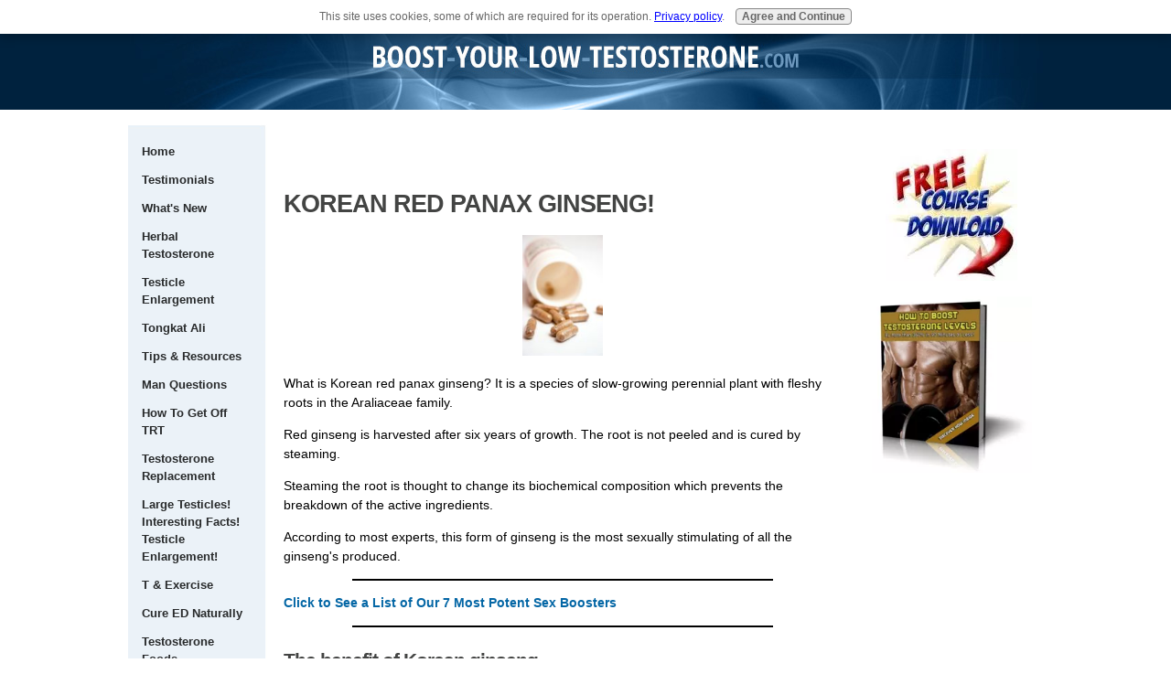

--- FILE ---
content_type: text/html; charset=UTF-8
request_url: https://www.boost-your-low-testosterone.com/Korean-red-panax-ginseng.html
body_size: 10648
content:
<!DOCTYPE HTML>
<html>
<head><meta http-equiv="content-type" content="text/html; charset=UTF-8"><title>Korean Red Panax Ginseng! Libido, Sex Drive, & Energy</title><meta name="description" content="Korean red panax ginseng!  Ginseng has been used throughout asia for centuries to treat sexual dysfunction in men."><link href="/sd,_support-files,_style.css+support-files,_pop.css+support-files,_colorbox.css.pagespeed.cc.tpD2kRd5K8.css" rel="stylesheet" type="text/css"/><meta id="viewport" name="viewport" content="width=device-width, initial-scale=1, maximum-scale=1, minimum-scale=1">
<!-- start: tool_blocks.sbi_html_head -->
<link rel="canonical" href="https://www.boost-your-low-testosterone.com/Korean-red-panax-ginseng.html"/>
<link rel="alternate" type="application/rss+xml" title="RSS" href="https://www.boost-your-low-testosterone.com/low-testosterone.xml">
<meta property="og:title" content="Korean Red Panax Ginseng!  Libido, Sex Drive, &amp; Energy"/>
<meta property="og:description" content="Korean red panax ginseng!  Ginseng has been used throughout asia for centuries to treat sexual dysfunction in men."/>
<meta property="og:type" content="article"/>
<meta property="og:url" content="https://www.boost-your-low-testosterone.com/Korean-red-panax-ginseng.html"/>
<meta property="og:image" content="https://www.boost-your-low-testosterone.com/Low-Testosterone-fb.jpg"/>
<meta property="fb:app_id" content="129113973850020"/>
<!-- SD --><link rel="preconnect" href="https://fonts.gstatic.com/" crossorigin>
<script>var https_page=0</script>
<script src="https://www.boost-your-low-testosterone.com/sd/support-files/gdprcookie.js.pagespeed.jm.pkndbbCar4.js" async defer></script><!-- end: tool_blocks.sbi_html_head -->
<!-- start: shared_blocks.116961873#end-of-head -->
<script>var gaJsHost=(("https:"==document.location.protocol)?"https://ssl.":"http://www.");document.write(unescape("%3Cscript src='"+gaJsHost+"google-analytics.com/ga.js' type='text/javascript'%3E%3C/script%3E"));</script>
<script>try{var pageTracker=_gat._getTracker("UA-8215645-2");pageTracker._trackPageview();}catch(err){}</script>
<meta property="fb:admins" content="749987193">
<!-- Popup Signup Box -->
<script src="https://ajax.googleapis.com/ajax/libs/jquery/1.6/jquery.min.js"></script>
<script src="/support-files/jquery.colorbox-min.js.pagespeed.jm.39vuHByYAL.js"></script>
<script>jQuery(document).ready(function(){setTimeout(function(){if(document.cookie.indexOf('visited=true')==-1){var fifteenDays=1000*60*60*24*15;var expires=new Date((new Date()).valueOf()+fifteenDays);document.cookie="visited=true;expires="+expires.toUTCString();$.colorbox({width:"480px",height:"580px",inline:true,href:"#subscribe"});}},25000);});</script>
<div style='display:none'>
<div id='subscribe' style='padding: 5px; background:#fff;'>
<div id="subs-container" class="clearfix" style="padding:0;">
<p style="text-align:center;font-size: 18px;"><b>Learn 3 Unusual Tricks I Used to <span style="color: rgb(163, 33, 50);">Spike My Testosterone Levels</span> By More Than 300%</b></p>
<style>.link,.link a,.signupframe{color:#269;font-family:Arial,Helvetica,sans-serif;font-size:13px}.link,.link a{text-decoration:none}.signupframe{border:1px solid #fff;background:#fff}.signupframe .required{font-size:10px}#subs-container{padding:0}.buttonpopup1{background-color:#ffa500;border:none;color:#fff;padding:15px 32px;text-align:center;text-decoration:none;display:inline-block;font-size:16px;margin:4px 2px;cursor:pointer}.buttonpopup1 a{color:#fff!important}</style>
<center> <a href="https://www.boost-your-low-testosterone.com/testosterone-facts.html" class="buttonpopup1">Get the Ebook</a></center>
<br><br>
<div style="text-align:center;"><img src="https://www.boost-your-low-testosterone.com/images/198xNxEbook-Banner-small.jpg.pagespeed.ic.w4h94mYeyr.webp" width="198"></div>
<br><br>
<p style="font-size:small;">I take your privacy seriously. <a href="https://www.boost-your-low-testosterone.com/privacy-policy.html">See my privacy policy here.</a></p>
</div>
</div>
</div>
<script>var icpForm220=document.getElementById('icpsignup220');if(document.location.protocol==="https:")icpForm220.action="https://app.icontact.com/icp/signup.php";function verifyRequired220(){if(icpForm220["fields_email"].value==""){icpForm220["fields_email"].focus();alert("The Email field is required.");return false;}return true;}</script>
<!-- end: shared_blocks.116961873#end-of-head -->
<script>var FIX=FIX||{};</script><script>var MOBILE=MOBILE||{};MOBILE.enabled=true;</script><script>var MOBILE=MOBILE||{};MOBILE.viewMode="full";MOBILE.deviceType="other";MOBILE.userAgent="";if(typeof mobileSandBox!=='undefined'){MOBILE.enabled=true;}MOBILE.hasCookie=function(key,value){var regexp=new RegExp(key+'='+value);return regexp.test(document.cookie);};MOBILE.overwriteViewport=function(){var viewport=document.querySelector("#viewport");if(viewport){viewport.content='';}};MOBILE.checkIfMobile=function(){if(!MOBILE.enabled){MOBILE.enabled=/mobileTrial=1/.test(document.cookie);}MOBILE.userAgent=navigator.userAgent;var androidMobile=(/Android/i.test(MOBILE.userAgent)&&(/Mobile/i.test(MOBILE.userAgent)));if(androidMobile){if((screen.width>1000)&&(screen.height>550)){androidMobile=false;}}if(MOBILE.enabled&&((/iPhone|iPod|BlackBerry/i.test(MOBILE.userAgent)&&(!/iPad/i.test(MOBILE.userAgent)))||androidMobile)){MOBILE.deviceType="mobile";document.documentElement.className+=" m";if(MOBILE.hasCookie("fullView",'true')){document.documentElement.className+=" fullView";MOBILE.viewMode="full";MOBILE.overwriteViewport();}else{document.documentElement.className+=" mobile";MOBILE.viewMode="mobile";}if(MOBILE.userAgent.match(/Android 2/i)){document.documentElement.className+=" android2";}}else{MOBILE.overwriteViewport();}};MOBILE.viewportWidth=function(){var viewportWidth;if(typeof window.innerWidth!="undefined"){viewportWidth=window.innerWidth;}else if(typeof document.documentElement!="undefined"&&typeof document.documentElement.offsetWidth!="undefined"&&document.documentElement.offsetWidth!=0){viewportWidth=document.documentElement.offsetWidth;}else{viewportWidth=document.getElementsByTagName('body')[0].offsetWidth;}return viewportWidth;};MOBILE.destroyAd=function(slot){var ins=document.getElementsByTagName("ins");for(var i=0,insLen=ins.length;i<insLen;i++){var elem=ins[i];if(elem.getAttribute("data-ad-slot")==slot){var parent=elem.parentNode;parent.removeChild(elem);break;}}if(!elem){throw new Error("INS tag with data-ad-slot value "+slot+" is absent in the code");}};MOBILE.updateValues=function(client,slot,width,height){var ins=document.getElementsByTagName("ins");for(var i=0,insLen=ins.length;i<insLen;i++){var elem=ins[i];if(/adsbygoogle/.test(elem.className)){break;}}if(!elem){throw new Error("INS tag with class name 'adsbygoogle' is absent in the code");}elem.style.width=width+'px';elem.style.height=height+'px';elem.setAttribute('data-ad-client',client);elem.setAttribute('data-ad-slot',slot);};MOBILE.checkIfMobile();if(typeof mobileSandBox!=='undefined'){MOBILE.enabled=true;}MOBILE.hasCookie=function(key,value){var regexp=new RegExp(key+'='+value);return regexp.test(document.cookie);};MOBILE.overwriteViewport=function(){var viewport=document.querySelector("#viewport");if(viewport){viewport.content='';}};MOBILE.checkIfMobile=function(){if(!MOBILE.enabled){MOBILE.enabled=/mobileTrial=1/.test(document.cookie);}MOBILE.userAgent=navigator.userAgent;var androidMobile=(/Android/i.test(MOBILE.userAgent)&&(/Mobile/i.test(MOBILE.userAgent)));if(androidMobile){if((screen.width>1000)&&(screen.height>550)){androidMobile=false;}}if(MOBILE.enabled&&((/iPhone|iPod|BlackBerry/i.test(MOBILE.userAgent)&&(!/iPad/i.test(MOBILE.userAgent)))||androidMobile)){MOBILE.deviceType="mobile";document.documentElement.className+=" m";if(MOBILE.hasCookie("fullView",'true')){document.documentElement.className+=" fullView";MOBILE.viewMode="full";MOBILE.overwriteViewport();}else{document.documentElement.className+=" mobile";MOBILE.viewMode="mobile";}if(MOBILE.userAgent.match(/Android 2/i)){document.documentElement.className+=" android2";}}else{MOBILE.overwriteViewport();}};MOBILE.viewportWidth=function(){var viewportWidth;if(typeof window.innerWidth!="undefined"){viewportWidth=window.innerWidth;}else if(typeof document.documentElement!="undefined"&&typeof document.documentElement.offsetWidth!="undefined"&&document.documentElement.offsetWidth!=0){viewportWidth=document.documentElement.offsetWidth;}else{viewportWidth=document.getElementsByTagName('body')[0].offsetWidth;}return viewportWidth;};MOBILE.destroyAd=function(slot){var ins=document.getElementsByTagName("ins");for(var i=0,insLen=ins.length;i<insLen;i++){var elem=ins[i];if(elem.getAttribute("data-ad-slot")==slot){var parent=elem.parentNode;parent.removeChild(elem);break;}}if(!elem){throw new Error("INS tag with data-ad-slot value "+slot+" is absent in the code");}};MOBILE.updateValues=function(client,slot,width,height){var ins=document.getElementsByTagName("ins");for(var i=0,insLen=ins.length;i<insLen;i++){var elem=ins[i];if(/adsbygoogle/.test(elem.className)){break;}}if(!elem){throw new Error("INS tag with class name 'adsbygoogle' is absent in the code");}elem.style.width=width+'px';elem.style.height=height+'px';elem.setAttribute('data-ad-client',client);elem.setAttribute('data-ad-slot',slot);};MOBILE.checkIfMobile();</script></head>
<body>
<div id="PageWrapper">
<div id="Header">
<div class="Liner">
<!-- start: shared_blocks.116961790#top-of-header -->
<!-- end: shared_blocks.116961790#top-of-header -->
<!-- start: shared_blocks.116961725#bottom-of-header -->
<!-- start: shared_blocks.139136388#EmailSignupUnderHeader -->
<!-- end: shared_blocks.139136388#EmailSignupUnderHeader -->
<!-- end: shared_blocks.116961725#bottom-of-header -->
</div><!-- end Liner -->
</div><!-- end Header -->
<div id="ContentWrapper">
<div id="ContentColumn">
<div class="Liner">
<!-- start: shared_blocks.116961665#above-h1 -->
<!-- start: tool_blocks.faceit_like.2 --><div style='min-height:32px; display: block;'><div class="fb-like" data-font="" data-href="http://www.boost-your-low-testosterone.com" data-send="true" data-show-faces="false" data-width="450"></div></div><!-- end: tool_blocks.faceit_like.2 -->
<!-- end: shared_blocks.116961665#above-h1 -->
<h1>Korean Red Panax Ginseng!</h1>
<!-- start: shared_blocks.116962015#below-h1 --><!-- end: shared_blocks.116962015#below-h1 -->
<div class="ImageBlock ImageBlockCenter"><img src="https://www.boost-your-low-testosterone.com/images/ginseng.jpg" width="88" height="132" alt="ginseng photos" title="ginseng photos" data-pin-media="https://www.boost-your-low-testosterone.com/images/ginseng.jpg" style="width: 88px; height: auto"></div>
<p>What is Korean red panax ginseng? It is a species of slow-growing perennial plant with fleshy roots in the Araliaceae family. </p>
<!-- start: shared_blocks.116961872#below-paragraph-1 -->
<!-- end: shared_blocks.116961872#below-paragraph-1 -->
<p>Red ginseng is harvested after six years of growth. The root is not peeled and is cured by steaming.</p><p>Steaming the root is thought to change its biochemical composition which prevents the breakdown of the active ingredients. </p><p>According to most experts, this form of ginseng is the most sexually stimulating of all the ginseng's produced.</p>
<hr>
<p><b><a href="https://www.boost-your-low-testosterone.com/testosterone-herbal.html" onclick="return FIX.track(this);">Click to See a List of Our 7 Most Potent Sex Boosters</a></b><br/></p>
<hr>
<h3>The benefit of Korean ginseng</h3>
<p>Ginseng has been used throughout Asia for centuries to increase the power and strength of
<a href="https://www.boost-your-low-testosterone.com/fixing-erectile-dysfunction.html" onclick="return FIX.track(this);">erections</a>
in men.</p><p>There are plenty of laboratory animal studies that show the effects of Korean ginseng on sexual behavior.</p><p>In a 2002 study out of Southern Illinois University School of Medicine, the scientists concluded that ginseng..</p><p><b>Enhanced
<a href="https://www.boost-your-low-testosterone.com/improving-male-libido.html" onclick="return FIX.track(this);">libido</a>
and copulatory performance.</b></p><p>In plain english, the rats did the deed more often when they were fed ginseng.</p><p>In
a human trial out of the University of Uslan in Korea, 60 percent of
the men taking ginseng saw improvements in erection quality and sexual
desire. Only 20 percent of the controls saw the same improvement. </p><p>Satisfaction during sexual encounters were also higher in men taking the ginseng.</p>
<h3>Ginseng & testosterone!</h3>
<p>Ginseng boosts luteinizing hormone levels in the body. Luteinizing hormone stimulates the production of testosterone in men. </p><p>I notice a strong T boost when I take a good dose, especially if I haven't used it for a while. </p>
<h3>Side effects of ginseng</h3>
<p>The benefits of panax ginseng far outweigh the side effects. </p><p>If
you overdo it you'll start to feel an almost caffeine like buzz that is
not pleasant. Nervousness, and insomnia can also occur at higher
doses. </p><p>As long as you don't take too much, you shouldn't have any problems with side effects.</p>
<h3>Korean red panax ginseng dosage!</h3>
<p>Avoid the root powder and find a quality extract or tablets. A dose
of 200mg in the morning should do it for most guys. Don't take it too
late in the day or you won't sleep well. </p><p>Make sure you cycle the herb with other
<a href="https://www.boost-your-low-testosterone.com/testosterone-booster.html" onclick="return FIX.track(this);">testosterone boosters</a>
to avoid building up a tolerance.
<br/><br/><br/></p>
<hr style="width:100%;height:3px;">
<p><br/><br/><br/><br/><br/>
<a href="https://www.boost-your-low-testosterone.com/natural-testosterone-boosters.html" onclick="return FIX.track(this);">Return from Korean red panax ginseng to NATURAL TESTOSTERONE BOOSTERS</a>
<br/><br/>
<a href="https://www.boost-your-low-testosterone.com/" onclick="return FIX.track(this);">Jump to the BOOST YOUR LOW TESTOSTERONE HOMEPAGE</a>
</p>
<!-- start: shared_blocks.116961871#above-socialize-it --><!-- end: shared_blocks.116961871#above-socialize-it -->
<!-- start: shared_blocks.116961699#socialize-it -->
<div class=" socializeIt socializeIt-responsive" style="border-color: #cccccc; border-width: 1px 1px 1px 1px; border-style: solid; box-sizing: border-box"><!-- start: tool_blocks.social_sharing -->
<div class="SocialShare SocialShareRegular"><a href="#" rel="noopener noreferrer" onclick="window.open('https://www.facebook.com/sharer.php?u='+ encodeURIComponent(document.location.href) +'&t=' + encodeURIComponent(document.title), 'sharer','toolbar=0,status=0,width=700,height=500,resizable=yes,scrollbars=yes');return false;" target="_blank" class="socialIcon facebook"><svg width="20" height="20" aria-hidden="true" focusable="false" data-prefix="fab" data-icon="facebook-square" role="img" xmlns="http://www.w3.org/2000/svg" viewBox="0 0 448 512"><path fill="currentColor" d="M400 32H48A48 48 0 0 0 0 80v352a48 48 0 0 0 48 48h137.25V327.69h-63V256h63v-54.64c0-62.15 37-96.48 93.67-96.48 27.14 0 55.52 4.84 55.52 4.84v61h-31.27c-30.81 0-40.42 19.12-40.42 38.73V256h68.78l-11 71.69h-57.78V480H400a48 48 0 0 0 48-48V80a48 48 0 0 0-48-48z" class=""></path></svg><span>Facebook</span></a><a href="#" rel="noopener noreferrer" onclick="window.open('https://twitter.com/intent/tweet?text=Reading%20about%20this:%20'+encodeURIComponent(document.title)+'%20-%20' + encodeURIComponent(document.location.href), 'sharer','toolbar=0,status=0,width=700,height=500,resizable=yes,scrollbars=yes');return false;" target="_blank" class="socialIcon twitter"><svg width="20" height="20" aria-hidden="true" focusable="false" data-prefix="fab" data-icon="twitter-square" role="img" xmlns="http://www.w3.org/2000/svg" viewBox="0 0 448 512"><path fill="currentColor" d="M400 32H48C21.5 32 0 53.5 0 80v352c0 26.5 21.5 48 48 48h352c26.5 0 48-21.5 48-48V80c0-26.5-21.5-48-48-48zm-48.9 158.8c.2 2.8.2 5.7.2 8.5 0 86.7-66 186.6-186.6 186.6-37.2 0-71.7-10.8-100.7-29.4 5.3.6 10.4.8 15.8.8 30.7 0 58.9-10.4 81.4-28-28.8-.6-53-19.5-61.3-45.5 10.1 1.5 19.2 1.5 29.6-1.2-30-6.1-52.5-32.5-52.5-64.4v-.8c8.7 4.9 18.9 7.9 29.6 8.3a65.447 65.447 0 0 1-29.2-54.6c0-12.2 3.2-23.4 8.9-33.1 32.3 39.8 80.8 65.8 135.2 68.6-9.3-44.5 24-80.6 64-80.6 18.9 0 35.9 7.9 47.9 20.7 14.8-2.8 29-8.3 41.6-15.8-4.9 15.2-15.2 28-28.8 36.1 13.2-1.4 26-5.1 37.8-10.2-8.9 13.1-20.1 24.7-32.9 34z" class=""></path></svg><span>Twitter</span></a></div>
<!-- end: tool_blocks.social_sharing -->
<div class="socialize-pay-it-forward-wrapper" style="background:;">
<details class="socialize-pay-it-forward">
<summary>Enjoy this page? Please pay it forward. Here's how...</summary>
<p>Would you prefer to share this page with others by linking to it?</p>
<ol>
<li>Click on the HTML link code below.</li>
<li>Copy and paste it, adding a note of your own, into your blog, a Web page, forums, a blog comment,
your Facebook account, or anywhere that someone would find this page valuable.</li>
</ol>
<script>var l=window.location.href,d=document;document.write('<form action="#"><div style="text-align:center"><textarea cols="50" rows="2" onclick="this.select();">&lt;a href="'+l+'"&gt;'+d.title+'&lt;/a&gt;</textarea></div></form>');</script>
</details>
</div>
</div>
<!-- end: shared_blocks.116961699#socialize-it -->
<!-- start: shared_blocks.116961789#below-socialize-it -->
<!-- end: shared_blocks.116961789#below-socialize-it -->
</div><!-- end Liner -->
</div><!-- end ContentColumn -->
</div><!-- end ContentWrapper -->
<div id="NavColumn">
<div class="Liner">
<!-- start: shared_blocks.116962016#top-of-nav-column -->
<!-- end: shared_blocks.116962016#top-of-nav-column -->
<!-- start: shared_blocks.116961906#navigation -->
<!-- start: tool_blocks.navbar --><div class="Navigation"><ul><li class=""><a href="/">Home</a></li><li class=""><a href="/testosterone-reviews.html">Testimonials</a></li><li class=""><a href="/low-testosterone-blog.html">What's New</a></li><li class=""><a href="/testosterone-herbal.html">Herbal Testosterone</a></li><li class=""><a href="/huge-testicles.html">Testicle Enlargement</a></li><li class=""><a href="/tongkat-ali-testosterone.html">Tongkat Ali</a></li><li class=""><a href="/testosterone-resources.html">Tips & Resources</a></li><li class=""><a href="/man-questions.html">Man Questions</a></li><li class=""><a href="/how-to-get-off-testosterone-replacement-therapy.html">How To Get Off TRT</a></li><li class=""><a href="/Testosterone-Replacement-Therapy.html">Testosterone Replacement</a></li><li class=""><a href="/Large-testicles.html">Large Testicles! Interesting Facts! Testicle Enlargement!</a></li><li class=""><a href="/distance-athletes-vs-sprinters.html">T & Exercise</a></li><li class=""><a href="/natural-cure-for-erectile-dysfunction.html">Cure ED Naturally</a></li><li class=""><a href="/foods-to-increase-libido.html">Testosterone Foods</a></li><li class=""><a href="/symptoms-of-andropause.html">Andropause</a></li><li class=""><a href="/balls-big.html">Testicle Painting</a></li><li class=""><a href="/massaging-the-prostate-for-orgasm.html">Massaging the Prostate for Orgasm!</a></li><li class=""><a href="/penis-ring.html">Penis Ring! Enhance the Size and Firmness of your Erections!</a></li><li class=""><a href="/privacy-policy.html">Privacy Policy</a></li><li class=""><a href="/about-me.html">About Me</a></li><li class=""><a href="/cause-of-low-testosterone.html">Cause of Low T</a></li></ul></div>
<!-- end: tool_blocks.navbar -->
<!-- end: shared_blocks.116961906#navigation -->
<!-- start: shared_blocks.116962045#bottom-of-nav-column -->
<!-- start: tool_blocks.rssit -->
<div class="RSSbox">
<div class="questionMark">[<a href="https://www.boost-your-low-testosterone.com/help/rss.html" onclick="javascript:window.open('https://www.boost-your-low-testosterone.com/help/rss.html','help','resizable,status,scrollbars,width=600,height=500');return false;"><span style="font-size:110%;">?</span></a>]Subscribe To This Site</div>
<ul>
<li>
<a href="https://www.boost-your-low-testosterone.com/low-testosterone.xml" target="new"><img style="padding-top:2px;" src="[data-uri]" alt="XML RSS"></a>
</li><li><a href="https://feedly.com/i/subscription/feed/https://www.boost-your-low-testosterone.com/low-testosterone.xml" target="new" rel="nofollow"><img src="[data-uri]" alt="follow us in feedly"></a></li><li><a href="https://add.my.yahoo.com/rss?url=https://www.boost-your-low-testosterone.com/low-testosterone.xml" target="new" rel="nofollow"><img src="[data-uri]" alt="Add to My Yahoo!"></a></li></ul>
</div><!-- end: tool_blocks.rssit -->
<!-- end: shared_blocks.116962045#bottom-of-nav-column -->
</div><!-- end Liner -->
</div><!-- end NavColumn -->
<div id="ExtraColumn">
<div class="Liner">
<!-- start: shared_blocks.116961727#top-extra-default -->
<!-- start: shared_blocks.124362358#FreeCourseDownload-RT -->
<div class="ImageBlock ImageBlockCenter"><a href="https://www.boost-your-low-testosterone.com/testosterone-facts.html" title="Go to Testosterone Facts!  Download a Free Testosterone Ebook "><img src="https://www.boost-your-low-testosterone.com/images/xfree-course-download.jpg.pagespeed.ic.IfwWHlr3e7.webp" width="144" height="144" data-pin-media="https://www.boost-your-low-testosterone.com/images/free-course-download.jpg" style="width: 144px; height: auto"></a></div>
<!-- end: shared_blocks.124362358#FreeCourseDownload-RT -->
<!-- end: shared_blocks.116961727#top-extra-default -->
<!-- start: shared_blocks.116961942#extra-default-nav -->
<div class="ImageBlock ImageBlockCenter"><a href="https://www.boost-your-low-testosterone.com/testosterone-facts.html" title="Go to Testosterone Facts!  Download a Free Testosterone Ebook "><img src="https://www.boost-your-low-testosterone.com/images/xEbook-Banner-small.jpg.pagespeed.ic.5lHvdBdpim.webp" width="175" height="192.888888888889" data-pin-media="https://www.boost-your-low-testosterone.com/images/Ebook-Banner-small.jpg" style="width: 175px; height: auto"></a></div>
<!-- end: shared_blocks.116961942#extra-default-nav -->
<!-- start: shared_blocks.116961786#bottom-extra-default -->
<!-- end: shared_blocks.116961786#bottom-extra-default -->
</div><!-- end Liner-->
</div><!-- end ExtraColumn -->
<div id="Footer">
<div class="Liner">
<!-- start: shared_blocks.116961726#above-bottom-nav -->
<!-- end: shared_blocks.116961726#above-bottom-nav -->
<!-- start: shared_blocks.116961761#bottom-navigation -->
<!-- end: shared_blocks.116961761#bottom-navigation -->
<!-- start: shared_blocks.116961698#below-bottom-nav -->
<script>var gaJsHost=(("https:"==document.location.protocol)?"https://ssl.":"http://www.");document.write(unescape("%3Cscript src='"+gaJsHost+"google-analytics.com/ga.js' type='text/javascript'%3E%3C/script%3E"));</script>
<script>try{var pageTracker=_gat._getTracker("UA-8215645-2");pageTracker._trackPageview();}catch(err){}</script>
<!-- Google tag (gtag.js) -->
<script async src="https://www.googletagmanager.com/gtag/js?id=G-SJ48D0QF9K"></script>
<script>window.dataLayer=window.dataLayer||[];function gtag(){dataLayer.push(arguments);}gtag('js',new Date());gtag('config','G-SJ48D0QF9K');</script>
<hr style="width:100%;height:1px;margin-left:0px;text-align:left;">
<!-- end: shared_blocks.116961698#below-bottom-nav -->
<!-- start: shared_blocks.116961728#footer -->
<p><span style="font-size: 6px;"><em>By&#xa0;</em></span><a href="https://plus.google.com/111807478603026433678/about?rel=author" onclick="return FIX.track(this);"><span style="font-size: 6px;"><em>Mark Wilson</em></span></a><span style="font-size: 6px;"><em>&#xa0;Boost-Your-Low-Testosterone.com Copyright © 2019</em></span></p><p><span style="font-family: agendaregular, 'lucida sans unicode', 'lucida grande', sans-serif;"><em>All of the information provided on this site are my opinions only.&#xa0;<br/>Always consult with your doctor before acting on any of the&#xa0;<br/>information found on the pages of this website.&#xa0;</em></span></p><p><br/></p>
<!-- end: shared_blocks.116961728#footer -->
</div><!-- end Liner -->
</div><!-- end Footer -->
</div><!-- end PageWrapper --><script src="/sd/support-files/mobile.js.pagespeed.jm.be5RhGEm5B.js"></script>
<script>MOBILE.contentColumnWidth='580px';</script>
<script src="/sd/support-files/fix.js.pagespeed.jm.3phKUrh9Pj.js"></script>
<script>FIX.doEndOfBody();MOBILE.doEndOfBody();</script>
<!-- start: tool_blocks.sbi_html_body_end -->
<script>var SS_PARAMS={pinterest_enabled:false,googleplus1_on_page:false,socializeit_onpage:false};</script> <div id="fb-root"></div>
<script async defer crossorigin="anonymous" src="https://connect.facebook.net/en_US/sdk.js#xfbml=1&version=v4.0&appId=129113973850020&autoLogAppEvents=1"></script><style>.g-recaptcha{display:inline-block}.recaptcha_wrapper{text-align:center}</style>
<script>if(typeof recaptcha_callbackings!=="undefined"){SS_PARAMS.recaptcha_callbackings=recaptcha_callbackings||[]};</script><script>(function(d,id){if(d.getElementById(id)){return;}var s=d.createElement('script');s.async=true;s.defer=true;s.src="/ssjs/ldr.js";s.id=id;d.getElementsByTagName('head')[0].appendChild(s);})(document,'_ss_ldr_script');</script><!-- end: tool_blocks.sbi_html_body_end -->
<!-- Generated at 11:56:21 10-May-2023 with basic_white_nce v145 -->
</body>
</html>
